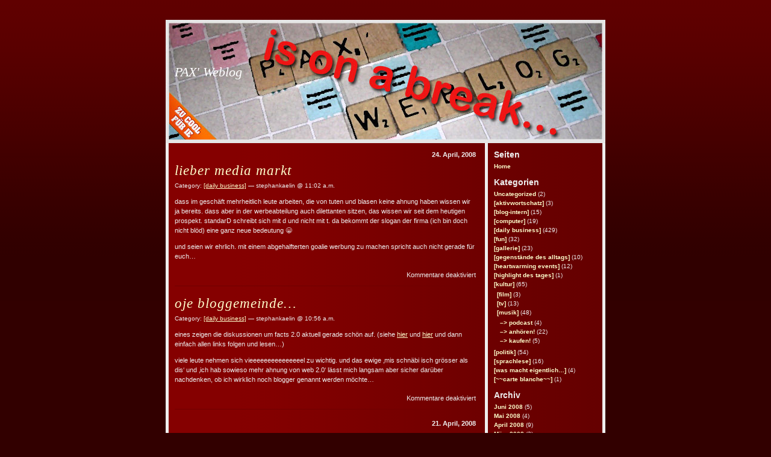

--- FILE ---
content_type: text/html; charset=UTF-8
request_url: https://blog.p4x.ch/category/daily-business/page/2/
body_size: 14995
content:
<!DOCTYPE html PUBLIC "-//W3C//DTD XHTML 1.0 Transitional//EN" "http://www.w3.org/TR/xhtml1/DTD/transitional.dtd">
<html xmlns="http://www.w3.org/1999/xhtml" xml:lang="de" lang="de">
<!--
Red Train: Template for Wordpress 2.0.x
(c) by Vladimir Simovic aka Perun
www.vlad-design.de and www.perun.net

The CSS, XHTML and design is released under GPL:
http://www.opensource.org/licenses/gpl-license.php
-->
<head profile="http://gmpg.org/xfn/1">
    <title>[daily business] &raquo; PAX&#039; Weblog</title>
    <meta http-equiv="Content-Type" content="text/html; charset=UTF-8" />
    <meta name="generator" content="WordPress 6.8.3" /> <!-- leave this for stats -->

    <link rel="stylesheet" type="text/css" media="screen, projection" href="https://blog.p4x.ch/wp-content/themes/red-train/style.css" />

    <meta name="robots" content="index,follow" />

    <link rel="alternate" type="application/rss+xml" title="RSS 2.0" href="https://blog.p4x.ch/feed/" />
    <link rel="alternate" type="text/xml" title="RSS .92" href="https://blog.p4x.ch/feed/rss/" />
    <link rel="alternate" type="application/atom+xml" title="Atom 0.3" href="https://blog.p4x.ch/feed/atom/" />
    <link rel="pingback" href="https://blog.p4x.ch/xmlrpc.php" />
    	<link rel='archives' title='Juni 2008' href='https://blog.p4x.ch/2008/06/' />
	<link rel='archives' title='Mai 2008' href='https://blog.p4x.ch/2008/05/' />
	<link rel='archives' title='April 2008' href='https://blog.p4x.ch/2008/04/' />
	<link rel='archives' title='März 2008' href='https://blog.p4x.ch/2008/03/' />
	<link rel='archives' title='Februar 2008' href='https://blog.p4x.ch/2008/02/' />
	<link rel='archives' title='Januar 2008' href='https://blog.p4x.ch/2008/01/' />
	<link rel='archives' title='Dezember 2007' href='https://blog.p4x.ch/2007/12/' />
	<link rel='archives' title='November 2007' href='https://blog.p4x.ch/2007/11/' />
	<link rel='archives' title='Oktober 2007' href='https://blog.p4x.ch/2007/10/' />
	<link rel='archives' title='September 2007' href='https://blog.p4x.ch/2007/09/' />
	<link rel='archives' title='August 2007' href='https://blog.p4x.ch/2007/08/' />
	<link rel='archives' title='Juli 2007' href='https://blog.p4x.ch/2007/07/' />
	<link rel='archives' title='Juni 2007' href='https://blog.p4x.ch/2007/06/' />
	<link rel='archives' title='Mai 2007' href='https://blog.p4x.ch/2007/05/' />
	<link rel='archives' title='April 2007' href='https://blog.p4x.ch/2007/04/' />
	<link rel='archives' title='März 2007' href='https://blog.p4x.ch/2007/03/' />
	<link rel='archives' title='Februar 2007' href='https://blog.p4x.ch/2007/02/' />
	<link rel='archives' title='Januar 2007' href='https://blog.p4x.ch/2007/01/' />
	<link rel='archives' title='Dezember 2006' href='https://blog.p4x.ch/2006/12/' />
	<link rel='archives' title='November 2006' href='https://blog.p4x.ch/2006/11/' />
	<link rel='archives' title='Oktober 2006' href='https://blog.p4x.ch/2006/10/' />
	<link rel='archives' title='September 2006' href='https://blog.p4x.ch/2006/09/' />
	<link rel='archives' title='August 2006' href='https://blog.p4x.ch/2006/08/' />
	<link rel='archives' title='Juli 2006' href='https://blog.p4x.ch/2006/07/' />
	<link rel='archives' title='Juni 2006' href='https://blog.p4x.ch/2006/06/' />
	<link rel='archives' title='Mai 2006' href='https://blog.p4x.ch/2006/05/' />
	<link rel='archives' title='April 2006' href='https://blog.p4x.ch/2006/04/' />
	<link rel='archives' title='März 2006' href='https://blog.p4x.ch/2006/03/' />
	<link rel='archives' title='Februar 2006' href='https://blog.p4x.ch/2006/02/' />
	<link rel='archives' title='Januar 2006' href='https://blog.p4x.ch/2006/01/' />
	<link rel='archives' title='Dezember 2005' href='https://blog.p4x.ch/2005/12/' />
	<link rel='archives' title='November 2005' href='https://blog.p4x.ch/2005/11/' />
	<link rel='archives' title='Oktober 2005' href='https://blog.p4x.ch/2005/10/' />
	<link rel='archives' title='September 2005' href='https://blog.p4x.ch/2005/09/' />
	<link rel='archives' title='August 2005' href='https://blog.p4x.ch/2005/08/' />
	<link rel='archives' title='Juli 2005' href='https://blog.p4x.ch/2005/07/' />
	<link rel='archives' title='Juni 2005' href='https://blog.p4x.ch/2005/06/' />
    <meta name='robots' content='max-image-preview:large' />
	<style>img:is([sizes="auto" i], [sizes^="auto," i]) { contain-intrinsic-size: 3000px 1500px }</style>
	<link rel="alternate" type="application/rss+xml" title="PAX&#039; Weblog &raquo; [daily business] Kategorie-Feed" href="https://blog.p4x.ch/category/daily-business/feed/" />
<script type="text/javascript">
/* <![CDATA[ */
window._wpemojiSettings = {"baseUrl":"https:\/\/s.w.org\/images\/core\/emoji\/16.0.1\/72x72\/","ext":".png","svgUrl":"https:\/\/s.w.org\/images\/core\/emoji\/16.0.1\/svg\/","svgExt":".svg","source":{"concatemoji":"https:\/\/blog.p4x.ch\/wp-includes\/js\/wp-emoji-release.min.js?ver=6.8.3"}};
/*! This file is auto-generated */
!function(s,n){var o,i,e;function c(e){try{var t={supportTests:e,timestamp:(new Date).valueOf()};sessionStorage.setItem(o,JSON.stringify(t))}catch(e){}}function p(e,t,n){e.clearRect(0,0,e.canvas.width,e.canvas.height),e.fillText(t,0,0);var t=new Uint32Array(e.getImageData(0,0,e.canvas.width,e.canvas.height).data),a=(e.clearRect(0,0,e.canvas.width,e.canvas.height),e.fillText(n,0,0),new Uint32Array(e.getImageData(0,0,e.canvas.width,e.canvas.height).data));return t.every(function(e,t){return e===a[t]})}function u(e,t){e.clearRect(0,0,e.canvas.width,e.canvas.height),e.fillText(t,0,0);for(var n=e.getImageData(16,16,1,1),a=0;a<n.data.length;a++)if(0!==n.data[a])return!1;return!0}function f(e,t,n,a){switch(t){case"flag":return n(e,"\ud83c\udff3\ufe0f\u200d\u26a7\ufe0f","\ud83c\udff3\ufe0f\u200b\u26a7\ufe0f")?!1:!n(e,"\ud83c\udde8\ud83c\uddf6","\ud83c\udde8\u200b\ud83c\uddf6")&&!n(e,"\ud83c\udff4\udb40\udc67\udb40\udc62\udb40\udc65\udb40\udc6e\udb40\udc67\udb40\udc7f","\ud83c\udff4\u200b\udb40\udc67\u200b\udb40\udc62\u200b\udb40\udc65\u200b\udb40\udc6e\u200b\udb40\udc67\u200b\udb40\udc7f");case"emoji":return!a(e,"\ud83e\udedf")}return!1}function g(e,t,n,a){var r="undefined"!=typeof WorkerGlobalScope&&self instanceof WorkerGlobalScope?new OffscreenCanvas(300,150):s.createElement("canvas"),o=r.getContext("2d",{willReadFrequently:!0}),i=(o.textBaseline="top",o.font="600 32px Arial",{});return e.forEach(function(e){i[e]=t(o,e,n,a)}),i}function t(e){var t=s.createElement("script");t.src=e,t.defer=!0,s.head.appendChild(t)}"undefined"!=typeof Promise&&(o="wpEmojiSettingsSupports",i=["flag","emoji"],n.supports={everything:!0,everythingExceptFlag:!0},e=new Promise(function(e){s.addEventListener("DOMContentLoaded",e,{once:!0})}),new Promise(function(t){var n=function(){try{var e=JSON.parse(sessionStorage.getItem(o));if("object"==typeof e&&"number"==typeof e.timestamp&&(new Date).valueOf()<e.timestamp+604800&&"object"==typeof e.supportTests)return e.supportTests}catch(e){}return null}();if(!n){if("undefined"!=typeof Worker&&"undefined"!=typeof OffscreenCanvas&&"undefined"!=typeof URL&&URL.createObjectURL&&"undefined"!=typeof Blob)try{var e="postMessage("+g.toString()+"("+[JSON.stringify(i),f.toString(),p.toString(),u.toString()].join(",")+"));",a=new Blob([e],{type:"text/javascript"}),r=new Worker(URL.createObjectURL(a),{name:"wpTestEmojiSupports"});return void(r.onmessage=function(e){c(n=e.data),r.terminate(),t(n)})}catch(e){}c(n=g(i,f,p,u))}t(n)}).then(function(e){for(var t in e)n.supports[t]=e[t],n.supports.everything=n.supports.everything&&n.supports[t],"flag"!==t&&(n.supports.everythingExceptFlag=n.supports.everythingExceptFlag&&n.supports[t]);n.supports.everythingExceptFlag=n.supports.everythingExceptFlag&&!n.supports.flag,n.DOMReady=!1,n.readyCallback=function(){n.DOMReady=!0}}).then(function(){return e}).then(function(){var e;n.supports.everything||(n.readyCallback(),(e=n.source||{}).concatemoji?t(e.concatemoji):e.wpemoji&&e.twemoji&&(t(e.twemoji),t(e.wpemoji)))}))}((window,document),window._wpemojiSettings);
/* ]]> */
</script>
<style id='wp-emoji-styles-inline-css' type='text/css'>

	img.wp-smiley, img.emoji {
		display: inline !important;
		border: none !important;
		box-shadow: none !important;
		height: 1em !important;
		width: 1em !important;
		margin: 0 0.07em !important;
		vertical-align: -0.1em !important;
		background: none !important;
		padding: 0 !important;
	}
</style>
<link rel='stylesheet' id='wp-block-library-css' href='https://blog.p4x.ch/wp-includes/css/dist/block-library/style.min.css?ver=6.8.3' type='text/css' media='all' />
<style id='classic-theme-styles-inline-css' type='text/css'>
/*! This file is auto-generated */
.wp-block-button__link{color:#fff;background-color:#32373c;border-radius:9999px;box-shadow:none;text-decoration:none;padding:calc(.667em + 2px) calc(1.333em + 2px);font-size:1.125em}.wp-block-file__button{background:#32373c;color:#fff;text-decoration:none}
</style>
<style id='global-styles-inline-css' type='text/css'>
:root{--wp--preset--aspect-ratio--square: 1;--wp--preset--aspect-ratio--4-3: 4/3;--wp--preset--aspect-ratio--3-4: 3/4;--wp--preset--aspect-ratio--3-2: 3/2;--wp--preset--aspect-ratio--2-3: 2/3;--wp--preset--aspect-ratio--16-9: 16/9;--wp--preset--aspect-ratio--9-16: 9/16;--wp--preset--color--black: #000000;--wp--preset--color--cyan-bluish-gray: #abb8c3;--wp--preset--color--white: #ffffff;--wp--preset--color--pale-pink: #f78da7;--wp--preset--color--vivid-red: #cf2e2e;--wp--preset--color--luminous-vivid-orange: #ff6900;--wp--preset--color--luminous-vivid-amber: #fcb900;--wp--preset--color--light-green-cyan: #7bdcb5;--wp--preset--color--vivid-green-cyan: #00d084;--wp--preset--color--pale-cyan-blue: #8ed1fc;--wp--preset--color--vivid-cyan-blue: #0693e3;--wp--preset--color--vivid-purple: #9b51e0;--wp--preset--gradient--vivid-cyan-blue-to-vivid-purple: linear-gradient(135deg,rgba(6,147,227,1) 0%,rgb(155,81,224) 100%);--wp--preset--gradient--light-green-cyan-to-vivid-green-cyan: linear-gradient(135deg,rgb(122,220,180) 0%,rgb(0,208,130) 100%);--wp--preset--gradient--luminous-vivid-amber-to-luminous-vivid-orange: linear-gradient(135deg,rgba(252,185,0,1) 0%,rgba(255,105,0,1) 100%);--wp--preset--gradient--luminous-vivid-orange-to-vivid-red: linear-gradient(135deg,rgba(255,105,0,1) 0%,rgb(207,46,46) 100%);--wp--preset--gradient--very-light-gray-to-cyan-bluish-gray: linear-gradient(135deg,rgb(238,238,238) 0%,rgb(169,184,195) 100%);--wp--preset--gradient--cool-to-warm-spectrum: linear-gradient(135deg,rgb(74,234,220) 0%,rgb(151,120,209) 20%,rgb(207,42,186) 40%,rgb(238,44,130) 60%,rgb(251,105,98) 80%,rgb(254,248,76) 100%);--wp--preset--gradient--blush-light-purple: linear-gradient(135deg,rgb(255,206,236) 0%,rgb(152,150,240) 100%);--wp--preset--gradient--blush-bordeaux: linear-gradient(135deg,rgb(254,205,165) 0%,rgb(254,45,45) 50%,rgb(107,0,62) 100%);--wp--preset--gradient--luminous-dusk: linear-gradient(135deg,rgb(255,203,112) 0%,rgb(199,81,192) 50%,rgb(65,88,208) 100%);--wp--preset--gradient--pale-ocean: linear-gradient(135deg,rgb(255,245,203) 0%,rgb(182,227,212) 50%,rgb(51,167,181) 100%);--wp--preset--gradient--electric-grass: linear-gradient(135deg,rgb(202,248,128) 0%,rgb(113,206,126) 100%);--wp--preset--gradient--midnight: linear-gradient(135deg,rgb(2,3,129) 0%,rgb(40,116,252) 100%);--wp--preset--font-size--small: 13px;--wp--preset--font-size--medium: 20px;--wp--preset--font-size--large: 36px;--wp--preset--font-size--x-large: 42px;--wp--preset--spacing--20: 0.44rem;--wp--preset--spacing--30: 0.67rem;--wp--preset--spacing--40: 1rem;--wp--preset--spacing--50: 1.5rem;--wp--preset--spacing--60: 2.25rem;--wp--preset--spacing--70: 3.38rem;--wp--preset--spacing--80: 5.06rem;--wp--preset--shadow--natural: 6px 6px 9px rgba(0, 0, 0, 0.2);--wp--preset--shadow--deep: 12px 12px 50px rgba(0, 0, 0, 0.4);--wp--preset--shadow--sharp: 6px 6px 0px rgba(0, 0, 0, 0.2);--wp--preset--shadow--outlined: 6px 6px 0px -3px rgba(255, 255, 255, 1), 6px 6px rgba(0, 0, 0, 1);--wp--preset--shadow--crisp: 6px 6px 0px rgba(0, 0, 0, 1);}:where(.is-layout-flex){gap: 0.5em;}:where(.is-layout-grid){gap: 0.5em;}body .is-layout-flex{display: flex;}.is-layout-flex{flex-wrap: wrap;align-items: center;}.is-layout-flex > :is(*, div){margin: 0;}body .is-layout-grid{display: grid;}.is-layout-grid > :is(*, div){margin: 0;}:where(.wp-block-columns.is-layout-flex){gap: 2em;}:where(.wp-block-columns.is-layout-grid){gap: 2em;}:where(.wp-block-post-template.is-layout-flex){gap: 1.25em;}:where(.wp-block-post-template.is-layout-grid){gap: 1.25em;}.has-black-color{color: var(--wp--preset--color--black) !important;}.has-cyan-bluish-gray-color{color: var(--wp--preset--color--cyan-bluish-gray) !important;}.has-white-color{color: var(--wp--preset--color--white) !important;}.has-pale-pink-color{color: var(--wp--preset--color--pale-pink) !important;}.has-vivid-red-color{color: var(--wp--preset--color--vivid-red) !important;}.has-luminous-vivid-orange-color{color: var(--wp--preset--color--luminous-vivid-orange) !important;}.has-luminous-vivid-amber-color{color: var(--wp--preset--color--luminous-vivid-amber) !important;}.has-light-green-cyan-color{color: var(--wp--preset--color--light-green-cyan) !important;}.has-vivid-green-cyan-color{color: var(--wp--preset--color--vivid-green-cyan) !important;}.has-pale-cyan-blue-color{color: var(--wp--preset--color--pale-cyan-blue) !important;}.has-vivid-cyan-blue-color{color: var(--wp--preset--color--vivid-cyan-blue) !important;}.has-vivid-purple-color{color: var(--wp--preset--color--vivid-purple) !important;}.has-black-background-color{background-color: var(--wp--preset--color--black) !important;}.has-cyan-bluish-gray-background-color{background-color: var(--wp--preset--color--cyan-bluish-gray) !important;}.has-white-background-color{background-color: var(--wp--preset--color--white) !important;}.has-pale-pink-background-color{background-color: var(--wp--preset--color--pale-pink) !important;}.has-vivid-red-background-color{background-color: var(--wp--preset--color--vivid-red) !important;}.has-luminous-vivid-orange-background-color{background-color: var(--wp--preset--color--luminous-vivid-orange) !important;}.has-luminous-vivid-amber-background-color{background-color: var(--wp--preset--color--luminous-vivid-amber) !important;}.has-light-green-cyan-background-color{background-color: var(--wp--preset--color--light-green-cyan) !important;}.has-vivid-green-cyan-background-color{background-color: var(--wp--preset--color--vivid-green-cyan) !important;}.has-pale-cyan-blue-background-color{background-color: var(--wp--preset--color--pale-cyan-blue) !important;}.has-vivid-cyan-blue-background-color{background-color: var(--wp--preset--color--vivid-cyan-blue) !important;}.has-vivid-purple-background-color{background-color: var(--wp--preset--color--vivid-purple) !important;}.has-black-border-color{border-color: var(--wp--preset--color--black) !important;}.has-cyan-bluish-gray-border-color{border-color: var(--wp--preset--color--cyan-bluish-gray) !important;}.has-white-border-color{border-color: var(--wp--preset--color--white) !important;}.has-pale-pink-border-color{border-color: var(--wp--preset--color--pale-pink) !important;}.has-vivid-red-border-color{border-color: var(--wp--preset--color--vivid-red) !important;}.has-luminous-vivid-orange-border-color{border-color: var(--wp--preset--color--luminous-vivid-orange) !important;}.has-luminous-vivid-amber-border-color{border-color: var(--wp--preset--color--luminous-vivid-amber) !important;}.has-light-green-cyan-border-color{border-color: var(--wp--preset--color--light-green-cyan) !important;}.has-vivid-green-cyan-border-color{border-color: var(--wp--preset--color--vivid-green-cyan) !important;}.has-pale-cyan-blue-border-color{border-color: var(--wp--preset--color--pale-cyan-blue) !important;}.has-vivid-cyan-blue-border-color{border-color: var(--wp--preset--color--vivid-cyan-blue) !important;}.has-vivid-purple-border-color{border-color: var(--wp--preset--color--vivid-purple) !important;}.has-vivid-cyan-blue-to-vivid-purple-gradient-background{background: var(--wp--preset--gradient--vivid-cyan-blue-to-vivid-purple) !important;}.has-light-green-cyan-to-vivid-green-cyan-gradient-background{background: var(--wp--preset--gradient--light-green-cyan-to-vivid-green-cyan) !important;}.has-luminous-vivid-amber-to-luminous-vivid-orange-gradient-background{background: var(--wp--preset--gradient--luminous-vivid-amber-to-luminous-vivid-orange) !important;}.has-luminous-vivid-orange-to-vivid-red-gradient-background{background: var(--wp--preset--gradient--luminous-vivid-orange-to-vivid-red) !important;}.has-very-light-gray-to-cyan-bluish-gray-gradient-background{background: var(--wp--preset--gradient--very-light-gray-to-cyan-bluish-gray) !important;}.has-cool-to-warm-spectrum-gradient-background{background: var(--wp--preset--gradient--cool-to-warm-spectrum) !important;}.has-blush-light-purple-gradient-background{background: var(--wp--preset--gradient--blush-light-purple) !important;}.has-blush-bordeaux-gradient-background{background: var(--wp--preset--gradient--blush-bordeaux) !important;}.has-luminous-dusk-gradient-background{background: var(--wp--preset--gradient--luminous-dusk) !important;}.has-pale-ocean-gradient-background{background: var(--wp--preset--gradient--pale-ocean) !important;}.has-electric-grass-gradient-background{background: var(--wp--preset--gradient--electric-grass) !important;}.has-midnight-gradient-background{background: var(--wp--preset--gradient--midnight) !important;}.has-small-font-size{font-size: var(--wp--preset--font-size--small) !important;}.has-medium-font-size{font-size: var(--wp--preset--font-size--medium) !important;}.has-large-font-size{font-size: var(--wp--preset--font-size--large) !important;}.has-x-large-font-size{font-size: var(--wp--preset--font-size--x-large) !important;}
:where(.wp-block-post-template.is-layout-flex){gap: 1.25em;}:where(.wp-block-post-template.is-layout-grid){gap: 1.25em;}
:where(.wp-block-columns.is-layout-flex){gap: 2em;}:where(.wp-block-columns.is-layout-grid){gap: 2em;}
:root :where(.wp-block-pullquote){font-size: 1.5em;line-height: 1.6;}
</style>
<link rel="https://api.w.org/" href="https://blog.p4x.ch/wp-json/" /><link rel="alternate" title="JSON" type="application/json" href="https://blog.p4x.ch/wp-json/wp/v2/categories/6" /><link rel="EditURI" type="application/rsd+xml" title="RSD" href="https://blog.p4x.ch/xmlrpc.php?rsd" />
<meta name="generator" content="WordPress 6.8.3" />
</head>
<body>

<div id="container">

    <div id="header">
        <h1><a href="https://blog.p4x.ch">PAX&#039; Weblog</a><br /><small></small></h1>
    </div>
    <div id="navi">
        <div id="navi-innen">
                    <h2>Seiten</h2>
            <ul>
                <li><a href="https://blog.p4x.ch">Home</a></li>
                            </ul>

            <h2>Kategorien</h2>
            <ul>
                	<li class="cat-item cat-item-1"><a href="https://blog.p4x.ch/category/uncategorized/">Uncategorized</a> (2)
</li>
	<li class="cat-item cat-item-31"><a href="https://blog.p4x.ch/category/aktivwortschatz/">[aktivwortschatz]</a> (3)
</li>
	<li class="cat-item cat-item-21"><a href="https://blog.p4x.ch/category/blog-intern/">[blog-intern]</a> (15)
</li>
	<li class="cat-item cat-item-13"><a href="https://blog.p4x.ch/category/computer/">[computer]</a> (19)
</li>
	<li class="cat-item cat-item-6 current-cat"><a aria-current="page" href="https://blog.p4x.ch/category/daily-business/">[daily business]</a> (429)
</li>
	<li class="cat-item cat-item-5"><a href="https://blog.p4x.ch/category/fun/">[fun]</a> (32)
</li>
	<li class="cat-item cat-item-26"><a href="https://blog.p4x.ch/category/gallerie/">[gallerie]</a> (23)
</li>
	<li class="cat-item cat-item-25"><a href="https://blog.p4x.ch/category/gegenstaende-des-alltags/">[gegenstände des alltags]</a> (10)
</li>
	<li class="cat-item cat-item-20"><a href="https://blog.p4x.ch/category/heartwarming-events/">[heartwarming events]</a> (12)
</li>
	<li class="cat-item cat-item-30"><a href="https://blog.p4x.ch/category/highlight-des-tages/">[highlight des tages]</a> (1)
</li>
	<li class="cat-item cat-item-22"><a href="https://blog.p4x.ch/category/kultur/">[kultur]</a> (65)
<ul class='children'>
	<li class="cat-item cat-item-3"><a href="https://blog.p4x.ch/category/kultur/film/">  [film]</a> (3)
</li>
	<li class="cat-item cat-item-4"><a href="https://blog.p4x.ch/category/kultur/tv/">  [tv]</a> (13)
</li>
	<li class="cat-item cat-item-2"><a href="https://blog.p4x.ch/category/kultur/musik/">[musik]</a> (48)
	<ul class='children'>
	<li class="cat-item cat-item-23"><a href="https://blog.p4x.ch/category/kultur/musik/podcast/">  &#8211;&gt; podcast</a> (4)
</li>
	<li class="cat-item cat-item-15"><a href="https://blog.p4x.ch/category/kultur/musik/15/">&#8211;&gt; anhören!</a> (22)
</li>
	<li class="cat-item cat-item-28"><a href="https://blog.p4x.ch/category/kultur/musik/kaufen/">&#8211;&gt; kaufen!</a> (5)
</li>
	</ul>
</li>
</ul>
</li>
	<li class="cat-item cat-item-8"><a href="https://blog.p4x.ch/category/politik/">[politik]</a> (54)
</li>
	<li class="cat-item cat-item-7"><a href="https://blog.p4x.ch/category/deutsch/">[sprachlese]</a> (16)
</li>
	<li class="cat-item cat-item-27"><a href="https://blog.p4x.ch/category/was-macht-eigentlich/">[was macht eigentlich&#8230;]</a> (4)
</li>
	<li class="cat-item cat-item-14"><a href="https://blog.p4x.ch/category/gastbeitraege/">[~~carte blanche~~]</a> (1)
</li>
            </ul>

            <h2>Archiv</h2>
            <ul>
                	<li><a href='https://blog.p4x.ch/2008/06/'>Juni 2008</a>&nbsp;(5)</li>
	<li><a href='https://blog.p4x.ch/2008/05/'>Mai 2008</a>&nbsp;(4)</li>
	<li><a href='https://blog.p4x.ch/2008/04/'>April 2008</a>&nbsp;(9)</li>
	<li><a href='https://blog.p4x.ch/2008/03/'>März 2008</a>&nbsp;(3)</li>
	<li><a href='https://blog.p4x.ch/2008/02/'>Februar 2008</a>&nbsp;(12)</li>
	<li><a href='https://blog.p4x.ch/2008/01/'>Januar 2008</a>&nbsp;(8)</li>
	<li><a href='https://blog.p4x.ch/2007/12/'>Dezember 2007</a>&nbsp;(9)</li>
	<li><a href='https://blog.p4x.ch/2007/11/'>November 2007</a>&nbsp;(9)</li>
	<li><a href='https://blog.p4x.ch/2007/10/'>Oktober 2007</a>&nbsp;(10)</li>
	<li><a href='https://blog.p4x.ch/2007/09/'>September 2007</a>&nbsp;(9)</li>
	<li><a href='https://blog.p4x.ch/2007/08/'>August 2007</a>&nbsp;(3)</li>
	<li><a href='https://blog.p4x.ch/2007/07/'>Juli 2007</a>&nbsp;(6)</li>
	<li><a href='https://blog.p4x.ch/2007/06/'>Juni 2007</a>&nbsp;(7)</li>
	<li><a href='https://blog.p4x.ch/2007/05/'>Mai 2007</a>&nbsp;(17)</li>
	<li><a href='https://blog.p4x.ch/2007/04/'>April 2007</a>&nbsp;(14)</li>
	<li><a href='https://blog.p4x.ch/2007/03/'>März 2007</a>&nbsp;(2)</li>
	<li><a href='https://blog.p4x.ch/2007/02/'>Februar 2007</a>&nbsp;(1)</li>
	<li><a href='https://blog.p4x.ch/2007/01/'>Januar 2007</a>&nbsp;(7)</li>
	<li><a href='https://blog.p4x.ch/2006/12/'>Dezember 2006</a>&nbsp;(25)</li>
	<li><a href='https://blog.p4x.ch/2006/11/'>November 2006</a>&nbsp;(22)</li>
	<li><a href='https://blog.p4x.ch/2006/10/'>Oktober 2006</a>&nbsp;(27)</li>
	<li><a href='https://blog.p4x.ch/2006/09/'>September 2006</a>&nbsp;(30)</li>
	<li><a href='https://blog.p4x.ch/2006/08/'>August 2006</a>&nbsp;(37)</li>
	<li><a href='https://blog.p4x.ch/2006/07/'>Juli 2006</a>&nbsp;(37)</li>
	<li><a href='https://blog.p4x.ch/2006/06/'>Juni 2006</a>&nbsp;(18)</li>
	<li><a href='https://blog.p4x.ch/2006/05/'>Mai 2006</a>&nbsp;(35)</li>
	<li><a href='https://blog.p4x.ch/2006/04/'>April 2006</a>&nbsp;(24)</li>
	<li><a href='https://blog.p4x.ch/2006/03/'>März 2006</a>&nbsp;(22)</li>
	<li><a href='https://blog.p4x.ch/2006/02/'>Februar 2006</a>&nbsp;(18)</li>
	<li><a href='https://blog.p4x.ch/2006/01/'>Januar 2006</a>&nbsp;(19)</li>
	<li><a href='https://blog.p4x.ch/2005/12/'>Dezember 2005</a>&nbsp;(19)</li>
	<li><a href='https://blog.p4x.ch/2005/11/'>November 2005</a>&nbsp;(19)</li>
	<li><a href='https://blog.p4x.ch/2005/10/'>Oktober 2005</a>&nbsp;(36)</li>
	<li><a href='https://blog.p4x.ch/2005/09/'>September 2005</a>&nbsp;(32)</li>
	<li><a href='https://blog.p4x.ch/2005/08/'>August 2005</a>&nbsp;(31)</li>
	<li><a href='https://blog.p4x.ch/2005/07/'>Juli 2005</a>&nbsp;(17)</li>
	<li><a href='https://blog.p4x.ch/2005/06/'>Juni 2005</a>&nbsp;(10)</li>
            </ul>

            <h2><label for="s">Search:</label></h2>
                <form id="searchform" method="get" action="<br />
<b>Warning</b>:  Undefined variable $PHP_SELF in <b>/home/p4xch/public_html/blog/wp-content/themes/red-train/sidebar.php</b> on line <b>26</b><br />
">
                    <div>
                        <input type="text" name="s" id="s" size="17" class="navi-search" /><br />
                        <input type="submit" name="submit" value="Suchen" class="search-button" />
                    </div>
                </form>

            <h2>RSS-Feeds</h2>
            <ul>
                <li><a href="https://blog.p4x.ch/feed/" title="Syndicate this site using RSS"><abbr title="Really Simple Syndication">RSS</abbr></a></li>
                <li><a href="https://blog.p4x.ch/comments/feed/" title="The latest comments to all posts in RSS">Comments <abbr title="Really Simple Syndication">RSS</abbr></a></li>
            </ul>

            <h2>Blogroll</h2>
            <ul>
                <li><a href="http://styla.blogspot.com" target="_blank">bloginstyle</a></li>
<li><a href="http://www.ucomics.com/calvinandhobbes/" title="calvin &#038; hobbes" target="_blank">calvin &#038; hobbes</a></li>
<li><a href="http://www.blogli.ch/" target="_blank">diva</a></li>
<li><a href="http://www.hattrick.org" target="_blank">Hattrick</a></li>
<li><a href="http://www.indenbergenistfreiheit.ch/" target="_blank">indenbergenistfreiheit</a></li>
<li><a href="http://www.imdb.com" target="_blank">internet movie database</a></li>
<li><a href="http://jeromel.kaywa.ch/" target="_blank">jÃ©</a></li>
<li><a href="http://www.jungundfrei.ch/blog/" target="_blank">jung und frei</a></li>
<li><a href="http://frigo.p4x.ch" target="_blank">kühlschrankblog</a></li>
<li><a href="http://www.monoblog.ch" target="_blank">monoblog</a></li>
<li><a href="http://neez.ne.funpic.de" target="_blank">neez</a></li>
<li><a href="http://www.falki-design.ch/wordpress/" target="_blank">reflections</a></li>
<li><a href="http://seenia.twoday.net/" target="_blank">seenia</a></li>
<li><a href="http://spiegelschrankteilerin.p4x.ch" target="_blank">spiegelschrankteilerin</a></li>
<li><a href="http://kreuzwort.blogspot.com/" target="_blank">tmb-kreuzwort-blog</a></li>
<li><a href="http://www.unefilledulimmatquai.ch/" target="_blank">une fille du limmatquai</a></li>
<li><a href="http://www.blog4.ymonet.ch/" target="_blank">ymonet</a></li>
<li><a href="http://www.zuri.net/blog" target="_blank">züri.net/blog</a></li>
            </ul>

            
            <h2>Meta</h2>
            <ul>
                                <li><a href="https://blog.p4x.ch/wp-login.php">Anmelden</a></li>
                            </ul>

            
        </div>
    </div>

    <hr />
    <div id="content">

        
        <div class="date">24.  April, 2008</div>

        <h2 id="post-816"><a href="https://blog.p4x.ch/2008/04/lieber-media-markt/" rel="bookmark" title="Permanent Link: lieber media markt">lieber media markt</a></h2>

        <div class="meta">Category: <a href="https://blog.p4x.ch/category/daily-business/" rel="category tag">[daily business]</a> &#8212; stephankaelin @ 11:02 a.m. </div>

        <div class="storycontent">
            <p>dass im geschäft mehrheitlich leute arbeiten, die von tuten und blasen keine ahnung haben wissen wir ja bereits. dass aber in der werbeabteilung auch dilettanten sitzen, das wissen wir seit dem heutigen prospekt. standarD schreibt sich mit d und nicht mit t. da bekommt der slogan der firma (ich bin doch nicht blöd) eine ganz neue bedeutung 😀
</p>
<p>und seien wir ehrlich. mit einem abgehalfterten goalie werbung zu machen spricht auch nicht gerade für euch&#8230;&nbsp;</p>
        </div>

        <div class="feedback">
                        <span>Kommentare deaktiviert<span class="screen-reader-text"> für lieber media markt</span></span>        </div>

    	<!--
    	<rdf:RDF xmlns:rdf="http://www.w3.org/1999/02/22-rdf-syntax-ns#"
			xmlns:dc="http://purl.org/dc/elements/1.1/"
			xmlns:trackback="http://madskills.com/public/xml/rss/module/trackback/">
		<rdf:Description rdf:about="https://blog.p4x.ch/2008/04/lieber-media-markt/"
    dc:identifier="https://blog.p4x.ch/2008/04/lieber-media-markt/"
    dc:title="lieber media markt"
    trackback:ping="https://blog.p4x.ch/2008/04/lieber-media-markt/trackback/" />
</rdf:RDF>    	-->

        
        
        <div class="date"></div>

        <h2 id="post-815"><a href="https://blog.p4x.ch/2008/04/oje-bloggemeinde/" rel="bookmark" title="Permanent Link: oje bloggemeinde&#8230;">oje bloggemeinde&#8230;</a></h2>

        <div class="meta">Category: <a href="https://blog.p4x.ch/category/daily-business/" rel="category tag">[daily business]</a> &#8212; stephankaelin @ 10:56 a.m. </div>

        <div class="storycontent">
            <p>eines zeigen die diskussionen um facts 2.0 aktuell gerade schön auf. (siehe <a title="" target="_blank" href="http://thinkabout.ch/article/mein-rausschmiss-bei-facts20">hier</a> und <a title="" target="_blank" href="http://facts.ch/articles/742468-zwischenzeit-asthetik-der-politikverdrossenheit">hier</a> und dann einfach allen links folgen und lesen&#8230;)<br />
  
</p>
<p>viele leute nehmen sich vieeeeeeeeeeeeeeel zu wichtig. und das ewige &#8218;mis schnäbi isch grösser als dis&#8216; und &#8218;ich hab sowieso mehr ahnung von web 2.0&#8216; lässt mich langsam aber sicher darüber nachdenken, ob ich wirklich noch blogger genannt werden möchte&#8230;<br />
  </p>
        </div>

        <div class="feedback">
                        <span>Kommentare deaktiviert<span class="screen-reader-text"> für oje bloggemeinde&#8230;</span></span>        </div>

    	<!--
    	<rdf:RDF xmlns:rdf="http://www.w3.org/1999/02/22-rdf-syntax-ns#"
			xmlns:dc="http://purl.org/dc/elements/1.1/"
			xmlns:trackback="http://madskills.com/public/xml/rss/module/trackback/">
		<rdf:Description rdf:about="https://blog.p4x.ch/2008/04/oje-bloggemeinde/"
    dc:identifier="https://blog.p4x.ch/2008/04/oje-bloggemeinde/"
    dc:title="oje bloggemeinde&#8230;"
    trackback:ping="https://blog.p4x.ch/2008/04/oje-bloggemeinde/trackback/" />
</rdf:RDF>    	-->

        
        
        <div class="date">21.  April, 2008</div>

        <h2 id="post-814"><a href="https://blog.p4x.ch/2008/04/kinderarbeit/" rel="bookmark" title="Permanent Link: kinderarbeit">kinderarbeit</a></h2>

        <div class="meta">Category: <a href="https://blog.p4x.ch/category/daily-business/" rel="category tag">[daily business]</a> &#8212; stephankaelin @ 9:55 a.m. </div>

        <div class="storycontent">
            <p>klar, es ist ein skandal, dass die CS (wahrscheinlich) fussbälle von kindern hat nähen lassen.
</p>
<p>allerdings dünkt mich diese kritik schon etwas gar scheinheilig. wer spielzeug aus china für 2.50 kauft, oder teppiche, die ganz fein geknüpft sind der kauft mit grosser wahrscheinlichkeit kinderarbeit. wenn ich mir die preise von spielzeug oder textilien anschaue, dann kann ich mir nicht vorstellen, dass da nicht jemand (auch kinder) ausgebeutet wurde.
</p>
<p>lassen wir also die ganze kritik an der cs verstummen und nehmen wir uns vielleicht an der eigenen nase.&nbsp;</p>
        </div>

        <div class="feedback">
                        <span>Kommentare deaktiviert<span class="screen-reader-text"> für kinderarbeit</span></span>        </div>

    	<!--
    	<rdf:RDF xmlns:rdf="http://www.w3.org/1999/02/22-rdf-syntax-ns#"
			xmlns:dc="http://purl.org/dc/elements/1.1/"
			xmlns:trackback="http://madskills.com/public/xml/rss/module/trackback/">
		<rdf:Description rdf:about="https://blog.p4x.ch/2008/04/kinderarbeit/"
    dc:identifier="https://blog.p4x.ch/2008/04/kinderarbeit/"
    dc:title="kinderarbeit"
    trackback:ping="https://blog.p4x.ch/2008/04/kinderarbeit/trackback/" />
</rdf:RDF>    	-->

        
        
        <div class="date"></div>

        <h2 id="post-813"><a href="https://blog.p4x.ch/2008/04/verlogene-katholische-kirche/" rel="bookmark" title="Permanent Link: verlogene katholische kirche">verlogene katholische kirche</a></h2>

        <div class="meta">Category: <a href="https://blog.p4x.ch/category/daily-business/" rel="category tag">[daily business]</a> &#8212; stephankaelin @ 8:52 a.m. </div>

        <div class="storycontent">
            <p>nun hat der papst also mit opfern von sexuellem missbrauch gebetet. opfer der katholischen kirche wohlgemerkt.
</p>
<p>wie scheinheilig ist denn das. zu meinen damit könne man irgendwas gutmachen. einer der gründe für diesen missbrauch, nämlich das zölibat wird nicht mal am rand in frage gestellt.
</p>
<p>ob das wirklich mit ein grund für die missbräuche ist? nun, wieviele missbräuche fanden denn in der reformierten kirche statt? je rigider die vorschriften, desto schneller kommt es zu übertretungen.
</p>
<p>also papa, nicht mit opfern beten, sondern etwas verändern&#8230;<br />
  </p>
        </div>

        <div class="feedback">
                        <span>Kommentare deaktiviert<span class="screen-reader-text"> für verlogene katholische kirche</span></span>        </div>

    	<!--
    	<rdf:RDF xmlns:rdf="http://www.w3.org/1999/02/22-rdf-syntax-ns#"
			xmlns:dc="http://purl.org/dc/elements/1.1/"
			xmlns:trackback="http://madskills.com/public/xml/rss/module/trackback/">
		<rdf:Description rdf:about="https://blog.p4x.ch/2008/04/verlogene-katholische-kirche/"
    dc:identifier="https://blog.p4x.ch/2008/04/verlogene-katholische-kirche/"
    dc:title="verlogene katholische kirche"
    trackback:ping="https://blog.p4x.ch/2008/04/verlogene-katholische-kirche/trackback/" />
</rdf:RDF>    	-->

        
        
        <div class="date">8.  April, 2008</div>

        <h2 id="post-812"><a href="https://blog.p4x.ch/2008/04/the-raconteurs/" rel="bookmark" title="Permanent Link: the raconteurs">the raconteurs</a></h2>

        <div class="meta">Category: <a href="https://blog.p4x.ch/category/daily-business/" rel="category tag">[daily business]</a> &#8212; stephankaelin @ 8:00 a.m. </div>

        <div class="storycontent">
            <p>ich hab <a title="" target="_blank" href="http://vinyl.p4x.ch/2008/04/07/the-raconteurs-pull-this-blanket-off/">hier drüben</a> schon über einen song berichtet. möchte aber hier noch eine lanze brechen für die erzähler.&nbsp;
</p>
<p>was für ein name! diese cd ist die musikalische entdeckung des jahres, zumindest für mich. wie lange habe ich auf eine band gewartet, die wieder solche musik macht.
</p>
<p>hammond orgeln wie bei steppenwolf, merhstimmiger gesang wie bei crosby, stills &amp; nash, rock wie bei led zeppelin. herrlich was white stripes frontmann jack white in seiner &#8218;freizeit&#8216; auf die beine gestellt hat. ich kaufe selten mehr neue cds, weil sich kaum welche dafür anbieten. diese 19.90 sind extrem gut angelegtes geld. das wird eine cd sein, die ich mir auch in 10 jahren noch anhöre. vielseitig wie nur irgendwas. da gehen tempiwechsel in einem song hand in hand. schöne balladen und herrliche uptempo nummern. einfach ein genuss.<br />
  </p>
        </div>

        <div class="feedback">
                        <span>Kommentare deaktiviert<span class="screen-reader-text"> für the raconteurs</span></span>        </div>

    	<!--
    	<rdf:RDF xmlns:rdf="http://www.w3.org/1999/02/22-rdf-syntax-ns#"
			xmlns:dc="http://purl.org/dc/elements/1.1/"
			xmlns:trackback="http://madskills.com/public/xml/rss/module/trackback/">
		<rdf:Description rdf:about="https://blog.p4x.ch/2008/04/the-raconteurs/"
    dc:identifier="https://blog.p4x.ch/2008/04/the-raconteurs/"
    dc:title="the raconteurs"
    trackback:ping="https://blog.p4x.ch/2008/04/the-raconteurs/trackback/" />
</rdf:RDF>    	-->

        
        
        <div class="date">7.  April, 2008</div>

        <h2 id="post-811"><a href="https://blog.p4x.ch/2008/04/der-toni-und-der-stoeffel/" rel="bookmark" title="Permanent Link: der toni und der stöffel">der toni und der stöffel</a></h2>

        <div class="meta">Category: <a href="https://blog.p4x.ch/category/daily-business/" rel="category tag">[daily business]</a> &#8212; stephankaelin @ 8:45 a.m. </div>

        <div class="storycontent">
            <p>zur unsäglichen kampagne der svp gegen widmer-schlumpf (die, und das möchte ich mal KLAR sagen eindeutig bürgerlich politisiert!) möchte ich keine weiteren worte verlieren.&nbsp;
</p>
<p>stattdessen lasse ich den kommentar von roland schlumpf (oha 🙂 vom tagi hier für sich sprechen. ich unterschreibe JEDES wort!
</p>
<p><a href="http://tages-anzeiger.ch/dyn/news/schweiz/858585.html">tagi kommentar <strike>zum reichs</strike><strike>parteitag</strike> zur delegiertenversammlung der svp</a>&nbsp;</p>
        </div>

        <div class="feedback">
                        <span>Kommentare deaktiviert<span class="screen-reader-text"> für der toni und der stöffel</span></span>        </div>

    	<!--
    	<rdf:RDF xmlns:rdf="http://www.w3.org/1999/02/22-rdf-syntax-ns#"
			xmlns:dc="http://purl.org/dc/elements/1.1/"
			xmlns:trackback="http://madskills.com/public/xml/rss/module/trackback/">
		<rdf:Description rdf:about="https://blog.p4x.ch/2008/04/der-toni-und-der-stoeffel/"
    dc:identifier="https://blog.p4x.ch/2008/04/der-toni-und-der-stoeffel/"
    dc:title="der toni und der stöffel"
    trackback:ping="https://blog.p4x.ch/2008/04/der-toni-und-der-stoeffel/trackback/" />
</rdf:RDF>    	-->

        
        
        <div class="date">2.  April, 2008</div>

        <h2 id="post-810"><a href="https://blog.p4x.ch/2008/04/vinyl-daily-launch/" rel="bookmark" title="Permanent Link: vinyl daily &#8211; launch">vinyl daily &#8211; launch</a></h2>

        <div class="meta">Category: <a href="https://blog.p4x.ch/category/daily-business/" rel="category tag">[daily business]</a> &#8212; stephankaelin @ 8:01 a.m. </div>

        <div class="storycontent">
            <p>ab heute präsentiere ich einen neuen blog: <a title="" target="_blank" href="http://vinyl.p4x.ch">vinyl daily</a>.
</p>
<p>darin wird jeden tag ein lied präsentiert, das sich meiner meinung nach zu hören lohnt. schaut mal rein&#8230;
</p>
<p>&nbsp;
</p>
<p>gleichzeitig verkünde ich die beerdigung der blogs <a title="" target="_blank" href="http://frigo.p4x.ch">kühlschrank</a> und <a title="" target="_blank" href="http://spiegelschrankteilerin.p4x.ch">spiegelschrankteilerin</a>.&nbsp;</p>
        </div>

        <div class="feedback">
                        <span>Kommentare deaktiviert<span class="screen-reader-text"> für vinyl daily &#8211; launch</span></span>        </div>

    	<!--
    	<rdf:RDF xmlns:rdf="http://www.w3.org/1999/02/22-rdf-syntax-ns#"
			xmlns:dc="http://purl.org/dc/elements/1.1/"
			xmlns:trackback="http://madskills.com/public/xml/rss/module/trackback/">
		<rdf:Description rdf:about="https://blog.p4x.ch/2008/04/vinyl-daily-launch/"
    dc:identifier="https://blog.p4x.ch/2008/04/vinyl-daily-launch/"
    dc:title="vinyl daily &#8211; launch"
    trackback:ping="https://blog.p4x.ch/2008/04/vinyl-daily-launch/trackback/" />
</rdf:RDF>    	-->

        
        
        <div class="date">1.  April, 2008</div>

        <h2 id="post-809"><a href="https://blog.p4x.ch/2008/04/500-exemplare-sind-verkauft/" rel="bookmark" title="Permanent Link: 500 exemplare sind verkauft">500 exemplare sind verkauft</a></h2>

        <div class="meta">Category: <a href="https://blog.p4x.ch/category/daily-business/" rel="category tag">[daily business]</a> &#8212; stephankaelin @ 2:11 p.m. </div>

        <div class="storycontent">
            <p>mein <a title="" target="_blank" href="http://blog.p4x.ch/2006/12/18/pax-2go-der-blog-zum-mitnehmen">buch</a> entwickelt sich langsam zum longseller. 500 ex. sind verkauft.
</p>
<p>wer auch noch eins will: <a title="" target="_blank" href="http://stores.lulu.com/store.php?fAcctID=664476">hier</a> gibt es sie.&nbsp;</p>
        </div>

        <div class="feedback">
                        <span>Kommentare deaktiviert<span class="screen-reader-text"> für 500 exemplare sind verkauft</span></span>        </div>

    	<!--
    	<rdf:RDF xmlns:rdf="http://www.w3.org/1999/02/22-rdf-syntax-ns#"
			xmlns:dc="http://purl.org/dc/elements/1.1/"
			xmlns:trackback="http://madskills.com/public/xml/rss/module/trackback/">
		<rdf:Description rdf:about="https://blog.p4x.ch/2008/04/500-exemplare-sind-verkauft/"
    dc:identifier="https://blog.p4x.ch/2008/04/500-exemplare-sind-verkauft/"
    dc:title="500 exemplare sind verkauft"
    trackback:ping="https://blog.p4x.ch/2008/04/500-exemplare-sind-verkauft/trackback/" />
</rdf:RDF>    	-->

        
        
        <div class="date">21.  Februar, 2008</div>

        <h2 id="post-343"><a href="https://blog.p4x.ch/2008/02/sbb-service/" rel="bookmark" title="Permanent Link: sbb service">sbb service</a></h2>

        <div class="meta">Category: <a href="https://blog.p4x.ch/category/daily-business/" rel="category tag">[daily business]</a> &#8212; stephankaelin @ 10:13 a.m. </div>

        <div class="storycontent">
            <div align="justify">
<p>Mitteilung an die SBB:
  </p>
<p>(keine Fahrplan- und Preisauskunft): Ich habe mir den fahrplan auf cd gekauft, um ihn auf dem pocket pc zu installieren. obwohl ich die grosse version installiert habe fehlen mir verschiedene busse in luzern und einzelne trams in zürich. diese cd ist für mich somit nutzlos. dass es auf dem pc funktioniert ist für mich ein schwacher trost, denn ich brauche den fahrplan unterwegs. wieso kann sich jeder palm besitzer online einen fahrplan zusammenstellen und gratis herunterladen, ich jedoch der bezahle bekomme für mein geld noch nicht mal das was ich eigentlich will, nämlich einfach den GANZEN fahrplan der sbb?
  </p>
</div>
<div align="justify">&nbsp;
</div>
<div align="justify">&nbsp;
</div>
<div align="justify"><i>Sehr geehrter Herr *****<br />
  <br /> &nbsp;<br />
  <br /> Vielen Dank für Ihre E-Mail. (N° CC9130)<br />
  <br /> &nbsp;<br />
  <br /> Der Fahrplan auf CD-ROM wird nur einmal im Jahr veröffentlicht und maximal 4x im Jahr wird ein Update angeboten. Städtische Verkehrsbetriebe sind im Gegensatz zu Bahn und Postauto nicht verpflichtet, den einmal veröffentlichten Fahrplan während eines Jahres einzuhalten. Dies führt dazu, dass diese Betriebe Ihren Fahrplan jederzeit ändern und nach Bedarf anpassen können. Aus diesem Grund werden die städtischen Verkehrsbetriebe nicht aufgeführt.<br />
  <br /> &nbsp;<br />
  <br /> Pocket PC und Palm arbeiten mit unterschiedlichen Betriebssystemen und die SBB bieten nicht für jedes Betriebssystem alle Fahrplanmöglichkeiten an. Eine Übersicht finden Sie auf unserer Homepage unter: http://mct.sbb.ch/mct/mobiletools.htm<br />
  <br /> &nbsp;<br />
  <br /> Mit bestem Dank und freundlichen Grüssen.<br />
  <br /> Silvia S.</i>
</div>
<div align="justify">&nbsp;
</div>
<div align="justify">&nbsp;
</div>
<div align="justify">Das ist ja alles gut und schön, nur beantworten Sie meine Fragen nicht<br />
  <br /> &nbsp;<br />
  <br /> Die Städtefahrpläne sind ja auf der CD enthalten und werden auf dem Computer auch installiert.Wieso sind sie aber nicht für den Pocket PC auf der CD?<br />
  <br /> &nbsp;<br />
  <br /> Und was ist die Logik hinter dem OS Problem? Mir ist schon klar, dass Pocket PC und Palm mit unterschiedlichen OS laufen. Sonst gäbe es ja keine zwei Versionen, nicht wahr. Meine Frage ist jedoch nicht die gewesen, sondern meine Frage war, wieso Kunden, die nichts für den Fahrplan bezahlen müssen, besser bedient werden als solche, die für diesen Fahrplan noch bezahlen? Jeder Palm Benutzer kann sich personalisierte Fahrpläne gratis herunterladen. Wieso kann ich das nicht, der für diesen Service noch bezahle?<br />
  <br /> &nbsp;<br />
  <br /> Eine weitere Frage bleibt: Was geschieht mit meiner CD? Wie schon gesagt, es war auf der CD nicht ersichtlich, dass die Städtefahrpläne nur für den Pocket PC nicht verfügbar sind. Da ich aber auf diese angewiesen bin nützt mir diese CD NICHTS!<br />
  <br /> &nbsp;<br />
  <br /> Mit freundlichen Grüssen
</div>
<div align="justify">&nbsp;
</div>
<div align="justify">***********
</div>
<div align="justify">&nbsp;
</div>
<div align="justify">&nbsp;
</div>
<div align="justify">&nbsp;
</div>
<div align="justify"><i><br />
  <br /> </i></p>
<div align="justify"><i>Sehr geehrter Herr *****</i></p>
<p> <i>Vielen Dank für Ihre E-Mail. (N° CC9130)</i></p>
<p> <i>Der Grund liegt darin, dass seitens unseres Softwareherstellers erst seit kurzem eine technische Lösung für die Herstellung von &#8222;Persönlichen Fahrplänen&#8220; für Pocket PC in Erwägung gezogen wird. Ob und wann dies realisiert wird steht im Moment jedoch noch offen.</i></p>
<p> <i>Eine Rücknahme der von Ihnen erworbenen Fahrplan-CD ist leider nicht möglich.</i></p>
<p> <i>Mit bestem Dank und freundlichen Grüssen.</i><br />
    <br /> <i>Michel B.</i>
  </div>
<div align="justify">&nbsp;
  </div>
<div align="justify">&nbsp;
  </div>
<div align="justify">&nbsp;
  </div>
<div align="justify">
<p> Sie antworten mir schon wieder nicht auf meine Frage. Ich wiederhole sie deshalb nochmals:<br />
      <br /> <b><br />
      <br /> Die Städtefahrpläne sind ja auf der CD enthalten und werden auf dem Computer auch installiert.Wieso sind sie aber nicht für den Pocket PC auf der CD?</p>
<p> </b>vielleicht schafft es ja diesmal jemand in Ihrer Abteilung ein Mail ganz durchzulesen und <b>ALLE</b> Fragen zu beantworten (das dürfte nicht mehr allzu schwierig sein, es ist ja nur noch eine).</p>
<p> Mit freundlichen Grüssen</p>
<p> *********
    </p>
<p>&nbsp;
    </p>
<p>Wir warten&#8230;&nbsp;
    </p>
</p></div>
</div>
        </div>

        <div class="feedback">
                        <span>Kommentare deaktiviert<span class="screen-reader-text"> für sbb service</span></span>        </div>

    	<!--
    	<rdf:RDF xmlns:rdf="http://www.w3.org/1999/02/22-rdf-syntax-ns#"
			xmlns:dc="http://purl.org/dc/elements/1.1/"
			xmlns:trackback="http://madskills.com/public/xml/rss/module/trackback/">
		<rdf:Description rdf:about="https://blog.p4x.ch/2008/02/sbb-service/"
    dc:identifier="https://blog.p4x.ch/2008/02/sbb-service/"
    dc:title="sbb service"
    trackback:ping="https://blog.p4x.ch/2008/02/sbb-service/trackback/" />
</rdf:RDF>    	-->

        
        
        <div class="date">11.  Februar, 2008</div>

        <h2 id="post-801"><a href="https://blog.p4x.ch/2008/02/exklusivinterview-mit-roger-schawinski-zum-start-von-radio-1/" rel="bookmark" title="Permanent Link: exklusivinterview mit roger schawinski zum start von radio 1">exklusivinterview mit roger schawinski zum start von radio 1</a></h2>

        <div class="meta">Category: <a href="https://blog.p4x.ch/category/daily-business/" rel="category tag">[daily business]</a> &#8212; stephankaelin @ 11:27 a.m. </div>

        <div class="storycontent">
            <p>wieder einmal ist es mir gelungen, etwas prominenz in meinen blog zu locken.
</p>
<p>dass ich bekennender fan von <a title="" target="_blank" href="http://radio1.ch">radio1</a> bin hab ich <a title="" target="_blank" href="http://blog.p4x.ch/2008/01/15/danke-roschee/">hier</a> schon kund getan. um etwas werbung zu machen habe ich roger schawinski zum interview geladen, was er natürlich gerne angenommen hat. im zug des interviews haben wir auch gleich noch herrn bundesrat leuenberger angerufen, um über die konzession und die frequenz zu diskutieren.
</p>
<p>aber hört selber: <a title="" target="_blank" href="http://blog.p4x.ch/media/interviewschawinski.mp3">interview mit roger schawinski</a><br />
  </p>
        </div>

        <div class="feedback">
                        <span>Kommentare deaktiviert<span class="screen-reader-text"> für exklusivinterview mit roger schawinski zum start von radio 1</span></span>        </div>

    	<!--
    	<rdf:RDF xmlns:rdf="http://www.w3.org/1999/02/22-rdf-syntax-ns#"
			xmlns:dc="http://purl.org/dc/elements/1.1/"
			xmlns:trackback="http://madskills.com/public/xml/rss/module/trackback/">
		<rdf:Description rdf:about="https://blog.p4x.ch/2008/02/exklusivinterview-mit-roger-schawinski-zum-start-von-radio-1/"
    dc:identifier="https://blog.p4x.ch/2008/02/exklusivinterview-mit-roger-schawinski-zum-start-von-radio-1/"
    dc:title="exklusivinterview mit roger schawinski zum start von radio 1"
    trackback:ping="https://blog.p4x.ch/2008/02/exklusivinterview-mit-roger-schawinski-zum-start-von-radio-1/trackback/" />
</rdf:RDF>    	-->

        
        
                <div class="center"><a href="https://blog.p4x.ch/category/daily-business/" >&laquo; Vorherige Seite</a>&nbsp;&nbsp;<a href="https://blog.p4x.ch/category/daily-business/page/3/" >Nächste Seite &raquo;</a></div>
        

        <div id="footer">&copy; stephankaelin &#8211; Powered by <a href="http://www.wordpress.org" title="Powered by Wordpress">WordPress</a> &#8211;  Design: <a href="http://www.perun.net" title="Vladimir Simovic aka Perun">Vlad</a></div>
    </div><!-- /Ende von id="content" -->

</div><!-- /Ende vin id="container" -->
<script type="speculationrules">
{"prefetch":[{"source":"document","where":{"and":[{"href_matches":"\/*"},{"not":{"href_matches":["\/wp-*.php","\/wp-admin\/*","\/wp-content\/uploads\/*","\/wp-content\/*","\/wp-content\/plugins\/*","\/wp-content\/themes\/red-train\/*","\/*\\?(.+)"]}},{"not":{"selector_matches":"a[rel~=\"nofollow\"]"}},{"not":{"selector_matches":".no-prefetch, .no-prefetch a"}}]},"eagerness":"conservative"}]}
</script>
 
</body>
</html>

--- FILE ---
content_type: text/css
request_url: https://blog.p4x.ch/wp-content/themes/red-train/style.css
body_size: 1248
content:
/*
Theme Name: Red Train
Theme URI: http://www.wordpress-themes.perun.net/
Description: Red Train is a Theme for WP 2.x. Made by <a href="http://www.vlad-design.de">Vladimir Simovic</a> (aka <a href="http://www.perun.net">Perun</a>).
Version: 2.6.1
Author: Vladimir Simovic (aka Perun )
Author URI: http://www.vlad-design.de
Tags: red, train, two-column, widget-ready, widgets, fixed-width

The CSS, XHTML and design is released under GPL:
http://www.opensource.org/licenses/gpl-license.php
*/

body {
    background: #320000 url(images/hintergrund.gif) repeat-x fixed;
    text-align: center;
    padding: 1em 0;
    font: 62.5% verdana, sans-serif;
}

a {
    color: #ffc;
}

a:hover {
    color: #fff;
    text-decoration: none;
}

hr {
    display: none;
}

img {
    border: none;
}

ins {
    text-decoration: none;
    border-bottom: 1px dashed #eee;
}

acronym, abbr, dfn {
    border-bottom: 1px dashed #eee;
    font-style: normal;
}

blockquote {
    border-left: 5px solid #320000;
    margin: 1em 0;
    padding: 10px;
    background: #600000;
    width: 90%;
}

code, pre {
    color: #f93;
    font-family: verdana, sans-serif;
}

.bild-links {
    float: left;
    margin: 0 15px 3px 0;
}

.bild-rechts {
    float: right;
    margin: 0 0 3px 15px;
}

.center {
    text-align: center;
}

.pagination {
    text-align: center;
    margin-top: 2em;
}

.search-button, #commentform input {
    font-size: 1em;
    font-weight: bold;
    border: 1px solid #300000;
    background: #800000;
    color: #ffc;
    padding: 1px 2px;
}

#container {
    margin: 0 auto;
    text-align: left;
    width: 730px;
    border-bottom: 5px solid #eee;
    background: url(images/container.gif);
    color: #eee;
    line-height: 1.5;
}

#header {
    height: 205px;
    background: url(images/bahn.jpg) no-repeat;
}

#header h1 {
    font: italic 22px georgia, serif;
    color: #fff;
    /*line-height: 200px;*/
    padding: 75px 15px;
}

#header h1 a {
    color: #fff;
    text-decoration: none;
    line-height: 1.1em;
}

#navi {
    float: right;
    width: 200px;
}

#navi-innen {
    padding: 0 15px 10px 15px;
}

#navi h2 {
    font: bold 1.4em veradana, sans-serif;
    margin: .8em 0 .2em 0;
}

#navi ul {
    list-style: none;
    margin: .4em 0 1em 0;
    padding: 0;
}

#navi ul li ul {
    margin: .2em 0 .4em .5em;
}

#navi a {
    text-decoration: none;
    font-weight: bold;
}

#navi .navi-search {
    margin-bottom: 3px;
    background: #eee;
    font-size: 1em;
    width: 150px;
    border: 1px solid #300000;
}

#content {
    margin: 1em 215px 1.5em 15px;
    font-size: 1.1em;
}

#content h2 {
    font: italic 2.1em georgia, serif;
    margin: 5px 0;
    letter-spacing: 1px;
}

#content h2 a {
    text-decoration: none;
}

#content h3 {
    margin: 1.2em 0 .4em 0;
    font-size: 1.4em;
}

#content h4 {
    font-size: 1.3em;
    padding: 0;
    margin: 1em 0;
}

#content h5 {
    font-size: 1.1em;
    padding: 0;
    margin: 1em 0;
}

#content .date {
    font-size: 1em;
    text-align: right;
    font-weight: bold;
}

#content .meta {
    font-size: .9em;
}

#content .feedback {
    margin: 15px 0 15px 0;
    text-align: right;
    padding-bottom: 10px;
    border-bottom: 1px solid #700000;
}

#commentlist li {
    margin-bottom: 1.5em;
    padding-bottom: 1em;
    border-bottom: 1px solid #700000;
}

#commentlist li img.avatar {
    float: right; margin: 2px 0 5px 10px;
    border: 1px solid #300; padding: 4px; background: #eee;
}

#commentform {
    margin: 1em 0;
    padding: 1em;
    border: 1px solid #300000;
    background: #600000;
}

#commentform textarea {
    background: #eee;
    border: 1px solid #300000;
}

#commentform #email, #commentform #author, #commentform #url {
    font-size: 1.1em;
    background: #eee; color: #333;
    border: 1px solid #300000;
    width: 180px;
}

#footer {
    clear: both;
    margin: 3em 15px 0 15px;
    padding: 5px;
    text-align: center;
    font-size: .8em;
}

/* *** Plugins *** */
.tags {
    margin: 1.5em 0;
    font-weight: bold;
    padding: 2px 0;
}

#wp_grins {
    margin-top: 2px;
}

.pagebar {
    text-align: center;
    line-height: 1.4;
    margin-top: 2em;
}

.pagebar .this-page {
    font-weight: bold;
}

.pagebar a {
    border: 1px solid #300000;
    background: #900;
    padding: 2px 5px;
    margin-bottom: 5px;
    text-decoration: none;
    color: #ffc;
}

.pagebar a:hover {
    color: #fff;
}

/* WordPress 2.6 */

.aligncenter,
div.aligncenter {
   display: block; margin-left: auto; margin-right: auto; text-align: center;
}
.alignleft {
   float: left;
}
.alignright {
   float: right;
}

.wp-caption {
   text-align: center;
   background-color: #f9f9f9; border: 1px solid #300000;
   padding-top: 4px; margin: 10px;
   /* optional rounded corners for browsers that support it */
   -moz-border-radius: 3px; -khtml-border-radius: 3px; -webkit-border-radius: 3px; border-radius: 3px;
}

.wp-caption img {
   margin: 0; padding: 0; border: 0 none;
}

#text-inhalt div.wp-caption a { border: none; }

.wp-caption p.wp-caption-text {
   font-size: 11px; line-height: 17px; color: #333;
   padding: 0 5px 5px 5px; margin: 0;
}